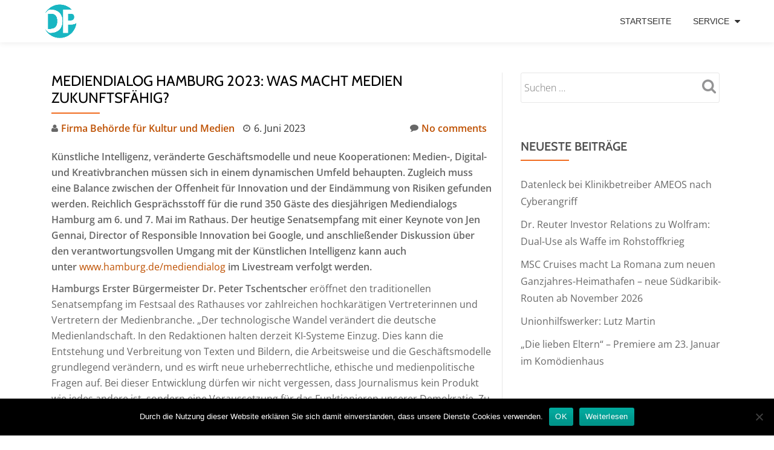

--- FILE ---
content_type: text/html; charset=UTF-8
request_url: https://www.deutscherpresseindex.de/2023/06/06/mediendialog-hamburg-2023-was-macht-medien-zukunftsfaehig/
body_size: 16499
content:
<!DOCTYPE html>
<html lang="de" class="no-js">
<head>
<meta charset="UTF-8">
<meta name="viewport" content="width=device-width, initial-scale=1">
<link rel="profile" href="http://gmpg.org/xfn/11">
<link rel="pingback" href="https://www.deutscherpresseindex.de/xmlrpc.php">
<meta name='robots' content='index, follow, max-image-preview:large, max-snippet:-1, max-video-preview:-1' />
<!-- This site is optimized with the Yoast SEO plugin v24.3 - https://yoast.com/wordpress/plugins/seo/ -->
<title>Mediendialog Hamburg 2023: Was macht Medien zukunftsfähig? - Deutscher Presseindex</title>
<link rel="canonical" href="https://www.deutscherpresseindex.de/2023/06/06/mediendialog-hamburg-2023-was-macht-medien-zukunftsfaehig/" />
<meta name="author" content="Firma Behörde für Kultur und Medien" />
<meta name="twitter:label1" content="Verfasst von" />
<meta name="twitter:data1" content="Firma Behörde für Kultur und Medien" />
<meta name="twitter:label2" content="Geschätzte Lesezeit" />
<meta name="twitter:data2" content="4 Minuten" />
<script type="application/ld+json" class="yoast-schema-graph">{"@context":"https://schema.org","@graph":[{"@type":"WebPage","@id":"https://www.deutscherpresseindex.de/2023/06/06/mediendialog-hamburg-2023-was-macht-medien-zukunftsfaehig/","url":"https://www.deutscherpresseindex.de/2023/06/06/mediendialog-hamburg-2023-was-macht-medien-zukunftsfaehig/","name":"Mediendialog Hamburg 2023: Was macht Medien zukunftsfähig? - Deutscher Presseindex","isPartOf":{"@id":"https://www.deutscherpresseindex.de/#website"},"primaryImageOfPage":{"@id":"https://www.deutscherpresseindex.de/2023/06/06/mediendialog-hamburg-2023-was-macht-medien-zukunftsfaehig/#primaryimage"},"image":{"@id":"https://www.deutscherpresseindex.de/2023/06/06/mediendialog-hamburg-2023-was-macht-medien-zukunftsfaehig/#primaryimage"},"thumbnailUrl":"https://www.lifepr.de/presscorner/cpix/tp---1/949021.gif","datePublished":"2023-06-06T09:46:00+00:00","dateModified":"2023-06-06T10:52:01+00:00","author":{"@id":"https://www.deutscherpresseindex.de/#/schema/person/4975a44729086ebf0ce3e5cabef24681"},"breadcrumb":{"@id":"https://www.deutscherpresseindex.de/2023/06/06/mediendialog-hamburg-2023-was-macht-medien-zukunftsfaehig/#breadcrumb"},"inLanguage":"de","potentialAction":[{"@type":"ReadAction","target":["https://www.deutscherpresseindex.de/2023/06/06/mediendialog-hamburg-2023-was-macht-medien-zukunftsfaehig/"]}]},{"@type":"ImageObject","inLanguage":"de","@id":"https://www.deutscherpresseindex.de/2023/06/06/mediendialog-hamburg-2023-was-macht-medien-zukunftsfaehig/#primaryimage","url":"https://www.lifepr.de/presscorner/cpix/tp---1/949021.gif","contentUrl":"https://www.lifepr.de/presscorner/cpix/tp---1/949021.gif"},{"@type":"BreadcrumbList","@id":"https://www.deutscherpresseindex.de/2023/06/06/mediendialog-hamburg-2023-was-macht-medien-zukunftsfaehig/#breadcrumb","itemListElement":[{"@type":"ListItem","position":1,"name":"Startseite","item":"https://www.deutscherpresseindex.de/"},{"@type":"ListItem","position":2,"name":"Mediendialog Hamburg 2023: Was macht Medien zukunftsfähig?"}]},{"@type":"WebSite","@id":"https://www.deutscherpresseindex.de/#website","url":"https://www.deutscherpresseindex.de/","name":"Deutscher Presseindex","description":" Die beste Pressemitteilung, der beste Content, die interessantesten News…","potentialAction":[{"@type":"SearchAction","target":{"@type":"EntryPoint","urlTemplate":"https://www.deutscherpresseindex.de/?s={search_term_string}"},"query-input":{"@type":"PropertyValueSpecification","valueRequired":true,"valueName":"search_term_string"}}],"inLanguage":"de"},{"@type":"Person","@id":"https://www.deutscherpresseindex.de/#/schema/person/4975a44729086ebf0ce3e5cabef24681","name":"Firma Behörde für Kultur und Medien","image":{"@type":"ImageObject","inLanguage":"de","@id":"https://www.deutscherpresseindex.de/#/schema/person/image/","url":"https://secure.gravatar.com/avatar/878aff8f9ddb1d558c18ef9abacad821?s=96&d=mm&r=g","contentUrl":"https://secure.gravatar.com/avatar/878aff8f9ddb1d558c18ef9abacad821?s=96&d=mm&r=g","caption":"Firma Behörde für Kultur und Medien"},"url":"https://www.deutscherpresseindex.de/author/firma_behoerdefuerkulturundmedien/"}]}</script>
<!-- / Yoast SEO plugin. -->
<!-- Hubbub v.1.35.1 https://morehubbub.com/ -->
<meta property="og:locale" content="de_DE" />
<meta property="og:type" content="article" />
<meta property="og:title" content="Mediendialog Hamburg 2023: Was macht Medien zukunftsfähig?" />
<meta property="og:description" content="Künstliche Intelligenz, veränderte Geschäftsmodelle und neue Kooperationen: Medien-, Digital- und Kreativbranchen müssen sich in einem dynamischen Umfeld behaupten. Zugleich muss eine Balance zwischen der Offenheit für Innovation und der Eindämmung von Risiken gefunden werden. Reichlich" />
<meta property="og:url" content="https://www.deutscherpresseindex.de/2023/06/06/mediendialog-hamburg-2023-was-macht-medien-zukunftsfaehig/" />
<meta property="og:site_name" content="Deutscher Presseindex" />
<meta property="og:updated_time" content="2023-06-06T12:52:01+00:00" />
<meta property="article:published_time" content="2023-06-06T11:46:00+00:00" />
<meta property="article:modified_time" content="2023-06-06T12:52:01+00:00" />
<meta name="twitter:card" content="summary_large_image" />
<meta name="twitter:title" content="Mediendialog Hamburg 2023: Was macht Medien zukunftsfähig?" />
<meta name="twitter:description" content="Künstliche Intelligenz, veränderte Geschäftsmodelle und neue Kooperationen: Medien-, Digital- und Kreativbranchen müssen sich in einem dynamischen Umfeld behaupten. Zugleich muss eine Balance zwischen der Offenheit für Innovation und der Eindämmung von Risiken gefunden werden. Reichlich" />
<meta class="flipboard-article" content="Künstliche Intelligenz, veränderte Geschäftsmodelle und neue Kooperationen: Medien-, Digital- und Kreativbranchen müssen sich in einem dynamischen Umfeld behaupten. Zugleich muss eine Balance zwischen der Offenheit für Innovation und der Eindämmung von Risiken gefunden werden. Reichlich" />
<!-- Hubbub v.1.35.1 https://morehubbub.com/ -->
<link rel="alternate" type="application/rss+xml" title="Deutscher Presseindex &raquo; Feed" href="https://www.deutscherpresseindex.de/feed/" />
<script type="text/javascript">
/* <![CDATA[ */
window._wpemojiSettings = {"baseUrl":"https:\/\/s.w.org\/images\/core\/emoji\/15.0.3\/72x72\/","ext":".png","svgUrl":"https:\/\/s.w.org\/images\/core\/emoji\/15.0.3\/svg\/","svgExt":".svg","source":{"concatemoji":"https:\/\/www.deutscherpresseindex.de\/wp-includes\/js\/wp-emoji-release.min.js?ver=6.5.7"}};
/*! This file is auto-generated */
!function(i,n){var o,s,e;function c(e){try{var t={supportTests:e,timestamp:(new Date).valueOf()};sessionStorage.setItem(o,JSON.stringify(t))}catch(e){}}function p(e,t,n){e.clearRect(0,0,e.canvas.width,e.canvas.height),e.fillText(t,0,0);var t=new Uint32Array(e.getImageData(0,0,e.canvas.width,e.canvas.height).data),r=(e.clearRect(0,0,e.canvas.width,e.canvas.height),e.fillText(n,0,0),new Uint32Array(e.getImageData(0,0,e.canvas.width,e.canvas.height).data));return t.every(function(e,t){return e===r[t]})}function u(e,t,n){switch(t){case"flag":return n(e,"\ud83c\udff3\ufe0f\u200d\u26a7\ufe0f","\ud83c\udff3\ufe0f\u200b\u26a7\ufe0f")?!1:!n(e,"\ud83c\uddfa\ud83c\uddf3","\ud83c\uddfa\u200b\ud83c\uddf3")&&!n(e,"\ud83c\udff4\udb40\udc67\udb40\udc62\udb40\udc65\udb40\udc6e\udb40\udc67\udb40\udc7f","\ud83c\udff4\u200b\udb40\udc67\u200b\udb40\udc62\u200b\udb40\udc65\u200b\udb40\udc6e\u200b\udb40\udc67\u200b\udb40\udc7f");case"emoji":return!n(e,"\ud83d\udc26\u200d\u2b1b","\ud83d\udc26\u200b\u2b1b")}return!1}function f(e,t,n){var r="undefined"!=typeof WorkerGlobalScope&&self instanceof WorkerGlobalScope?new OffscreenCanvas(300,150):i.createElement("canvas"),a=r.getContext("2d",{willReadFrequently:!0}),o=(a.textBaseline="top",a.font="600 32px Arial",{});return e.forEach(function(e){o[e]=t(a,e,n)}),o}function t(e){var t=i.createElement("script");t.src=e,t.defer=!0,i.head.appendChild(t)}"undefined"!=typeof Promise&&(o="wpEmojiSettingsSupports",s=["flag","emoji"],n.supports={everything:!0,everythingExceptFlag:!0},e=new Promise(function(e){i.addEventListener("DOMContentLoaded",e,{once:!0})}),new Promise(function(t){var n=function(){try{var e=JSON.parse(sessionStorage.getItem(o));if("object"==typeof e&&"number"==typeof e.timestamp&&(new Date).valueOf()<e.timestamp+604800&&"object"==typeof e.supportTests)return e.supportTests}catch(e){}return null}();if(!n){if("undefined"!=typeof Worker&&"undefined"!=typeof OffscreenCanvas&&"undefined"!=typeof URL&&URL.createObjectURL&&"undefined"!=typeof Blob)try{var e="postMessage("+f.toString()+"("+[JSON.stringify(s),u.toString(),p.toString()].join(",")+"));",r=new Blob([e],{type:"text/javascript"}),a=new Worker(URL.createObjectURL(r),{name:"wpTestEmojiSupports"});return void(a.onmessage=function(e){c(n=e.data),a.terminate(),t(n)})}catch(e){}c(n=f(s,u,p))}t(n)}).then(function(e){for(var t in e)n.supports[t]=e[t],n.supports.everything=n.supports.everything&&n.supports[t],"flag"!==t&&(n.supports.everythingExceptFlag=n.supports.everythingExceptFlag&&n.supports[t]);n.supports.everythingExceptFlag=n.supports.everythingExceptFlag&&!n.supports.flag,n.DOMReady=!1,n.readyCallback=function(){n.DOMReady=!0}}).then(function(){return e}).then(function(){var e;n.supports.everything||(n.readyCallback(),(e=n.source||{}).concatemoji?t(e.concatemoji):e.wpemoji&&e.twemoji&&(t(e.twemoji),t(e.wpemoji)))}))}((window,document),window._wpemojiSettings);
/* ]]> */
</script>
<style id='wp-emoji-styles-inline-css' type='text/css'>
img.wp-smiley, img.emoji {
display: inline !important;
border: none !important;
box-shadow: none !important;
height: 1em !important;
width: 1em !important;
margin: 0 0.07em !important;
vertical-align: -0.1em !important;
background: none !important;
padding: 0 !important;
}
</style>
<link rel='stylesheet' id='wp-block-library-css' href='//www.deutscherpresseindex.de/wp-content/cache/www.deutscherpresseindex.de/wpfc-minified/lp0lvp4c/hqlv6.css' type='text/css' media='all' />
<style id='classic-theme-styles-inline-css' type='text/css'>
/*! This file is auto-generated */
.wp-block-button__link{color:#fff;background-color:#32373c;border-radius:9999px;box-shadow:none;text-decoration:none;padding:calc(.667em + 2px) calc(1.333em + 2px);font-size:1.125em}.wp-block-file__button{background:#32373c;color:#fff;text-decoration:none}
</style>
<style id='global-styles-inline-css' type='text/css'>
body{--wp--preset--color--black: #000000;--wp--preset--color--cyan-bluish-gray: #abb8c3;--wp--preset--color--white: #ffffff;--wp--preset--color--pale-pink: #f78da7;--wp--preset--color--vivid-red: #cf2e2e;--wp--preset--color--luminous-vivid-orange: #ff6900;--wp--preset--color--luminous-vivid-amber: #fcb900;--wp--preset--color--light-green-cyan: #7bdcb5;--wp--preset--color--vivid-green-cyan: #00d084;--wp--preset--color--pale-cyan-blue: #8ed1fc;--wp--preset--color--vivid-cyan-blue: #0693e3;--wp--preset--color--vivid-purple: #9b51e0;--wp--preset--gradient--vivid-cyan-blue-to-vivid-purple: linear-gradient(135deg,rgba(6,147,227,1) 0%,rgb(155,81,224) 100%);--wp--preset--gradient--light-green-cyan-to-vivid-green-cyan: linear-gradient(135deg,rgb(122,220,180) 0%,rgb(0,208,130) 100%);--wp--preset--gradient--luminous-vivid-amber-to-luminous-vivid-orange: linear-gradient(135deg,rgba(252,185,0,1) 0%,rgba(255,105,0,1) 100%);--wp--preset--gradient--luminous-vivid-orange-to-vivid-red: linear-gradient(135deg,rgba(255,105,0,1) 0%,rgb(207,46,46) 100%);--wp--preset--gradient--very-light-gray-to-cyan-bluish-gray: linear-gradient(135deg,rgb(238,238,238) 0%,rgb(169,184,195) 100%);--wp--preset--gradient--cool-to-warm-spectrum: linear-gradient(135deg,rgb(74,234,220) 0%,rgb(151,120,209) 20%,rgb(207,42,186) 40%,rgb(238,44,130) 60%,rgb(251,105,98) 80%,rgb(254,248,76) 100%);--wp--preset--gradient--blush-light-purple: linear-gradient(135deg,rgb(255,206,236) 0%,rgb(152,150,240) 100%);--wp--preset--gradient--blush-bordeaux: linear-gradient(135deg,rgb(254,205,165) 0%,rgb(254,45,45) 50%,rgb(107,0,62) 100%);--wp--preset--gradient--luminous-dusk: linear-gradient(135deg,rgb(255,203,112) 0%,rgb(199,81,192) 50%,rgb(65,88,208) 100%);--wp--preset--gradient--pale-ocean: linear-gradient(135deg,rgb(255,245,203) 0%,rgb(182,227,212) 50%,rgb(51,167,181) 100%);--wp--preset--gradient--electric-grass: linear-gradient(135deg,rgb(202,248,128) 0%,rgb(113,206,126) 100%);--wp--preset--gradient--midnight: linear-gradient(135deg,rgb(2,3,129) 0%,rgb(40,116,252) 100%);--wp--preset--font-size--small: 13px;--wp--preset--font-size--medium: 20px;--wp--preset--font-size--large: 36px;--wp--preset--font-size--x-large: 42px;--wp--preset--spacing--20: 0.44rem;--wp--preset--spacing--30: 0.67rem;--wp--preset--spacing--40: 1rem;--wp--preset--spacing--50: 1.5rem;--wp--preset--spacing--60: 2.25rem;--wp--preset--spacing--70: 3.38rem;--wp--preset--spacing--80: 5.06rem;--wp--preset--shadow--natural: 6px 6px 9px rgba(0, 0, 0, 0.2);--wp--preset--shadow--deep: 12px 12px 50px rgba(0, 0, 0, 0.4);--wp--preset--shadow--sharp: 6px 6px 0px rgba(0, 0, 0, 0.2);--wp--preset--shadow--outlined: 6px 6px 0px -3px rgba(255, 255, 255, 1), 6px 6px rgba(0, 0, 0, 1);--wp--preset--shadow--crisp: 6px 6px 0px rgba(0, 0, 0, 1);}:where(.is-layout-flex){gap: 0.5em;}:where(.is-layout-grid){gap: 0.5em;}body .is-layout-flex{display: flex;}body .is-layout-flex{flex-wrap: wrap;align-items: center;}body .is-layout-flex > *{margin: 0;}body .is-layout-grid{display: grid;}body .is-layout-grid > *{margin: 0;}:where(.wp-block-columns.is-layout-flex){gap: 2em;}:where(.wp-block-columns.is-layout-grid){gap: 2em;}:where(.wp-block-post-template.is-layout-flex){gap: 1.25em;}:where(.wp-block-post-template.is-layout-grid){gap: 1.25em;}.has-black-color{color: var(--wp--preset--color--black) !important;}.has-cyan-bluish-gray-color{color: var(--wp--preset--color--cyan-bluish-gray) !important;}.has-white-color{color: var(--wp--preset--color--white) !important;}.has-pale-pink-color{color: var(--wp--preset--color--pale-pink) !important;}.has-vivid-red-color{color: var(--wp--preset--color--vivid-red) !important;}.has-luminous-vivid-orange-color{color: var(--wp--preset--color--luminous-vivid-orange) !important;}.has-luminous-vivid-amber-color{color: var(--wp--preset--color--luminous-vivid-amber) !important;}.has-light-green-cyan-color{color: var(--wp--preset--color--light-green-cyan) !important;}.has-vivid-green-cyan-color{color: var(--wp--preset--color--vivid-green-cyan) !important;}.has-pale-cyan-blue-color{color: var(--wp--preset--color--pale-cyan-blue) !important;}.has-vivid-cyan-blue-color{color: var(--wp--preset--color--vivid-cyan-blue) !important;}.has-vivid-purple-color{color: var(--wp--preset--color--vivid-purple) !important;}.has-black-background-color{background-color: var(--wp--preset--color--black) !important;}.has-cyan-bluish-gray-background-color{background-color: var(--wp--preset--color--cyan-bluish-gray) !important;}.has-white-background-color{background-color: var(--wp--preset--color--white) !important;}.has-pale-pink-background-color{background-color: var(--wp--preset--color--pale-pink) !important;}.has-vivid-red-background-color{background-color: var(--wp--preset--color--vivid-red) !important;}.has-luminous-vivid-orange-background-color{background-color: var(--wp--preset--color--luminous-vivid-orange) !important;}.has-luminous-vivid-amber-background-color{background-color: var(--wp--preset--color--luminous-vivid-amber) !important;}.has-light-green-cyan-background-color{background-color: var(--wp--preset--color--light-green-cyan) !important;}.has-vivid-green-cyan-background-color{background-color: var(--wp--preset--color--vivid-green-cyan) !important;}.has-pale-cyan-blue-background-color{background-color: var(--wp--preset--color--pale-cyan-blue) !important;}.has-vivid-cyan-blue-background-color{background-color: var(--wp--preset--color--vivid-cyan-blue) !important;}.has-vivid-purple-background-color{background-color: var(--wp--preset--color--vivid-purple) !important;}.has-black-border-color{border-color: var(--wp--preset--color--black) !important;}.has-cyan-bluish-gray-border-color{border-color: var(--wp--preset--color--cyan-bluish-gray) !important;}.has-white-border-color{border-color: var(--wp--preset--color--white) !important;}.has-pale-pink-border-color{border-color: var(--wp--preset--color--pale-pink) !important;}.has-vivid-red-border-color{border-color: var(--wp--preset--color--vivid-red) !important;}.has-luminous-vivid-orange-border-color{border-color: var(--wp--preset--color--luminous-vivid-orange) !important;}.has-luminous-vivid-amber-border-color{border-color: var(--wp--preset--color--luminous-vivid-amber) !important;}.has-light-green-cyan-border-color{border-color: var(--wp--preset--color--light-green-cyan) !important;}.has-vivid-green-cyan-border-color{border-color: var(--wp--preset--color--vivid-green-cyan) !important;}.has-pale-cyan-blue-border-color{border-color: var(--wp--preset--color--pale-cyan-blue) !important;}.has-vivid-cyan-blue-border-color{border-color: var(--wp--preset--color--vivid-cyan-blue) !important;}.has-vivid-purple-border-color{border-color: var(--wp--preset--color--vivid-purple) !important;}.has-vivid-cyan-blue-to-vivid-purple-gradient-background{background: var(--wp--preset--gradient--vivid-cyan-blue-to-vivid-purple) !important;}.has-light-green-cyan-to-vivid-green-cyan-gradient-background{background: var(--wp--preset--gradient--light-green-cyan-to-vivid-green-cyan) !important;}.has-luminous-vivid-amber-to-luminous-vivid-orange-gradient-background{background: var(--wp--preset--gradient--luminous-vivid-amber-to-luminous-vivid-orange) !important;}.has-luminous-vivid-orange-to-vivid-red-gradient-background{background: var(--wp--preset--gradient--luminous-vivid-orange-to-vivid-red) !important;}.has-very-light-gray-to-cyan-bluish-gray-gradient-background{background: var(--wp--preset--gradient--very-light-gray-to-cyan-bluish-gray) !important;}.has-cool-to-warm-spectrum-gradient-background{background: var(--wp--preset--gradient--cool-to-warm-spectrum) !important;}.has-blush-light-purple-gradient-background{background: var(--wp--preset--gradient--blush-light-purple) !important;}.has-blush-bordeaux-gradient-background{background: var(--wp--preset--gradient--blush-bordeaux) !important;}.has-luminous-dusk-gradient-background{background: var(--wp--preset--gradient--luminous-dusk) !important;}.has-pale-ocean-gradient-background{background: var(--wp--preset--gradient--pale-ocean) !important;}.has-electric-grass-gradient-background{background: var(--wp--preset--gradient--electric-grass) !important;}.has-midnight-gradient-background{background: var(--wp--preset--gradient--midnight) !important;}.has-small-font-size{font-size: var(--wp--preset--font-size--small) !important;}.has-medium-font-size{font-size: var(--wp--preset--font-size--medium) !important;}.has-large-font-size{font-size: var(--wp--preset--font-size--large) !important;}.has-x-large-font-size{font-size: var(--wp--preset--font-size--x-large) !important;}
.wp-block-navigation a:where(:not(.wp-element-button)){color: inherit;}
:where(.wp-block-post-template.is-layout-flex){gap: 1.25em;}:where(.wp-block-post-template.is-layout-grid){gap: 1.25em;}
:where(.wp-block-columns.is-layout-flex){gap: 2em;}:where(.wp-block-columns.is-layout-grid){gap: 2em;}
.wp-block-pullquote{font-size: 1.5em;line-height: 1.6;}
</style>
<link rel='stylesheet' id='cookie-notice-front-css' href='//www.deutscherpresseindex.de/wp-content/cache/www.deutscherpresseindex.de/wpfc-minified/6o14y040/hqlv6.css' type='text/css' media='all' />
<link rel='stylesheet' id='topicportal-remote-canonicals-frontend-css' href='//www.deutscherpresseindex.de/wp-content/plugins/topicportal-remote-canonicals/assets/css/frontend.css?ver=1.0.0' type='text/css' media='all' />
<link rel='stylesheet' id='llorix-one-lite-font-css' href='//www.deutscherpresseindex.de/wp-content/cache/www.deutscherpresseindex.de/wpfc-minified/mbe0auxq/hqlv6.css' type='text/css' media='all' />
<link rel='stylesheet' id='llorix-one-lite-fontawesome-css' href='//www.deutscherpresseindex.de/wp-content/cache/www.deutscherpresseindex.de/wpfc-minified/88jqqlg2/hqlv6.css' type='text/css' media='all' />
<link rel='stylesheet' id='llorix-one-lite-bootstrap-style-css' href='//www.deutscherpresseindex.de/wp-content/cache/www.deutscherpresseindex.de/wpfc-minified/2mvpuz0p/hqlv6.css' type='text/css' media='all' />
<link rel='stylesheet' id='llorix-one-lite-style-css' href='//www.deutscherpresseindex.de/wp-content/cache/www.deutscherpresseindex.de/wpfc-minified/7jpfy85j/hqlv6.css' type='text/css' media='all' />
<style id='llorix-one-lite-style-inline-css' type='text/css'>
.overlay-layer-wrap{ background:rgba(13, 60, 85, 0.5);}.archive-top .section-overlay-layer{ background:rgba(13, 60, 85, 0.6);}
</style>
<link rel="preload" class="mv-grow-style" href="https://www.deutscherpresseindex.de/wp-content/plugins/social-pug/assets/dist/style-frontend-pro.css?ver=1.35.1" as="style"><noscript><link rel='stylesheet' id='dpsp-frontend-style-pro-css' href='//www.deutscherpresseindex.de/wp-content/cache/www.deutscherpresseindex.de/wpfc-minified/d2klwoj9/hqlv6.css' type='text/css' media='all' />
</noscript><script type="text/javascript" id="cookie-notice-front-js-before">
/* <![CDATA[ */
var cnArgs = {"ajaxUrl":"https:\/\/www.deutscherpresseindex.de\/wp-admin\/admin-ajax.php","nonce":"bacc0fb3da","hideEffect":"fade","position":"bottom","onScroll":false,"onScrollOffset":100,"onClick":false,"cookieName":"cookie_notice_accepted","cookieTime":2592000,"cookieTimeRejected":2592000,"globalCookie":false,"redirection":false,"cache":false,"revokeCookies":false,"revokeCookiesOpt":"automatic"};
/* ]]> */
</script>
<script type="text/javascript" src="https://www.deutscherpresseindex.de/wp-content/plugins/cookie-notice/js/front.min.js?ver=2.5.7" id="cookie-notice-front-js"></script>
<script type="text/javascript" src="https://www.deutscherpresseindex.de/wp-includes/js/jquery/jquery.min.js?ver=3.7.1" id="jquery-core-js"></script>
<script type="text/javascript" src="https://www.deutscherpresseindex.de/wp-includes/js/jquery/jquery-migrate.min.js?ver=3.4.1" id="jquery-migrate-js"></script>
<link rel="https://api.w.org/" href="https://www.deutscherpresseindex.de/wp-json/" /><link rel="alternate" type="application/json" href="https://www.deutscherpresseindex.de/wp-json/wp/v2/posts/1210817" /><link rel="EditURI" type="application/rsd+xml" title="RSD" href="https://www.deutscherpresseindex.de/xmlrpc.php?rsd" />
<meta name="generator" content="WordPress 6.5.7" />
<link rel='shortlink' href='https://www.deutscherpresseindex.de/?p=1210817' />
<link rel="alternate" type="application/json+oembed" href="https://www.deutscherpresseindex.de/wp-json/oembed/1.0/embed?url=https%3A%2F%2Fwww.deutscherpresseindex.de%2F2023%2F06%2F06%2Fmediendialog-hamburg-2023-was-macht-medien-zukunftsfaehig%2F" />
<link rel="alternate" type="text/xml+oembed" href="https://www.deutscherpresseindex.de/wp-json/oembed/1.0/embed?url=https%3A%2F%2Fwww.deutscherpresseindex.de%2F2023%2F06%2F06%2Fmediendialog-hamburg-2023-was-macht-medien-zukunftsfaehig%2F&#038;format=xml" />
<script type="text/javascript">
var jQueryMigrateHelperHasSentDowngrade = false;
window.onerror = function( msg, url, line, col, error ) {
// Break out early, do not processing if a downgrade reqeust was already sent.
if ( jQueryMigrateHelperHasSentDowngrade ) {
return true;
}
var xhr = new XMLHttpRequest();
var nonce = '0e4a57ad31';
var jQueryFunctions = [
'andSelf',
'browser',
'live',
'boxModel',
'support.boxModel',
'size',
'swap',
'clean',
'sub',
];
var match_pattern = /\)\.(.+?) is not a function/;
var erroredFunction = msg.match( match_pattern );
// If there was no matching functions, do not try to downgrade.
if ( null === erroredFunction || typeof erroredFunction !== 'object' || typeof erroredFunction[1] === "undefined" || -1 === jQueryFunctions.indexOf( erroredFunction[1] ) ) {
return true;
}
// Set that we've now attempted a downgrade request.
jQueryMigrateHelperHasSentDowngrade = true;
xhr.open( 'POST', 'https://www.deutscherpresseindex.de/wp-admin/admin-ajax.php' );
xhr.setRequestHeader( 'Content-Type', 'application/x-www-form-urlencoded' );
xhr.onload = function () {
var response,
reload = false;
if ( 200 === xhr.status ) {
try {
response = JSON.parse( xhr.response );
reload = response.data.reload;
} catch ( e ) {
reload = false;
}
}
// Automatically reload the page if a deprecation caused an automatic downgrade, ensure visitors get the best possible experience.
if ( reload ) {
location.reload();
}
};
xhr.send( encodeURI( 'action=jquery-migrate-downgrade-version&_wpnonce=' + nonce ) );
// Suppress error alerts in older browsers
return true;
}
</script>
<!--[if lt IE 9]>
<script src="https://www.deutscherpresseindex.de/wp-content/themes/llorix-one-lite/js/html5shiv.min.js"></script>
<![endif]-->
<meta name="hubbub-info" description="Hubbub 1.35.1"><link rel="icon" href="https://www.deutscherpresseindex.de/wp-content/uploads/sites/5/2017/09/cropped-deutschepresseindex-e1506074717330-32x32.png" sizes="32x32" />
<link rel="icon" href="https://www.deutscherpresseindex.de/wp-content/uploads/sites/5/2017/09/cropped-deutschepresseindex-e1506074717330-192x192.png" sizes="192x192" />
<link rel="apple-touch-icon" href="https://www.deutscherpresseindex.de/wp-content/uploads/sites/5/2017/09/cropped-deutschepresseindex-e1506074717330-180x180.png" />
<meta name="msapplication-TileImage" content="https://www.deutscherpresseindex.de/wp-content/uploads/sites/5/2017/09/cropped-deutschepresseindex-e1506074717330-270x270.png" />
<style type="text/css" id="wp-custom-css">
.pb-company{
padding: 10px 20px;
margin-bottom: 20px;
border: 1px solid #dbdada;
}
.pb-contacts{
background-color: #f5f5f5;
padding: 10px 20px;
margin-bottom: 20px;
}
.pb-disclaimer{
font-style: italic;
font-size: 80%;
}
.footer-widget-wrap .widget-box {width:100%;}
.footer-widget-wrap .widget-box p{ font-size: small;}		</style>
<style id="sccss"></style></head>
<body itemscope itemtype="http://schema.org/WebPage" class="post-template-default single single-post postid-1210817 single-format-standard cookies-not-set group-blog" dir="
ltr">
<a class="skip-link screen-reader-text" href="#content">Skip to content</a>
<!-- =========================
PRE LOADER
============================== -->
<!-- =========================
SECTION: HOME / HEADER
============================== -->
<!--header-->
<header itemscope itemtype="http://schema.org/WPHeader" id="masthead" role="banner" data-stellar-background-ratio="0.5" class="header header-style-one site-header">
<!-- COLOR OVER IMAGE -->
<div class="overlay-layer-nav 
sticky-navigation-open">
<!-- STICKY NAVIGATION -->
<div class="navbar navbar-inverse bs-docs-nav navbar-fixed-top sticky-navigation appear-on-scroll">
<!-- CONTAINER -->
<div class="container">
<div class="navbar-header">
<!-- LOGO -->
<button title='Toggle Menu' aria-controls='menu-main-menu' aria-expanded='false' type="button" class="navbar-toggle menu-toggle" id="menu-toggle" data-toggle="collapse" data-target="#menu-primary">
<span class="screen-reader-text">Toggle navigation</span>
<span class="icon-bar"></span>
<span class="icon-bar"></span>
<span class="icon-bar"></span>
</button>
<a href="https://www.deutscherpresseindex.de/" class="navbar-brand" title="Deutscher Presseindex" data-wpel-link="internal"><img src="https://www.deutscherpresseindex.de/wp-content/uploads/sites/5/2017/09/deutschepresseindex-e1506074717330.png" alt="Deutscher Presseindex"></a><div class="header-logo-wrap text-header llorix_one_lite_only_customizer"><h1 itemprop="headline" id="site-title" class="site-title"><a href="https://www.deutscherpresseindex.de/" title="Deutscher Presseindex" rel="home" data-wpel-link="internal">Deutscher Presseindex</a></h1><p itemprop="description" id="site-description" class="site-description"> Die beste Pressemitteilung, der beste Content, die interessantesten News…</p></div>
</div>
<!-- MENU -->
<div itemscope itemtype="http://schema.org/SiteNavigationElement" aria-label="Primary Menu" id="menu-primary" class="navbar-collapse collapse">
<!-- LOGO ON STICKY NAV BAR -->
<div id="site-header-menu" class="site-header-menu">
<nav id="site-navigation" class="main-navigation" role="navigation">
<div class="menu-menue-container"><ul id="menu-menue" class="primary-menu small-text"><li id="menu-item-31" class="menu-item menu-item-type-custom menu-item-object-custom menu-item-home menu-item-31"><a href="https://www.deutscherpresseindex.de" data-wpel-link="internal">Startseite</a></li>
<li id="menu-item-44" class="menu-item menu-item-type-custom menu-item-object-custom menu-item-has-children menu-item-44"><a href="https://www.deutscherpresseindex.de/kontakt" data-wpel-link="internal">Service</a>
<ul class="sub-menu">
<li id="menu-item-43" class="menu-item menu-item-type-post_type menu-item-object-page menu-item-43"><a href="https://www.deutscherpresseindex.de/kontakt/" data-wpel-link="internal">Kontakt</a></li>
<li id="menu-item-30" class="menu-item menu-item-type-post_type menu-item-object-page menu-item-30"><a href="https://www.deutscherpresseindex.de/impressum/" data-wpel-link="internal">Impressum</a></li>
<li id="menu-item-1049334" class="menu-item menu-item-type-post_type menu-item-object-page menu-item-1049334"><a href="https://www.deutscherpresseindex.de/datenschutzerklaerung/" data-wpel-link="internal">Datenschutzerklärung</a></li>
</ul>
</li>
</ul></div>						</nav>
</div>
</div>
</div>
<!-- /END CONTAINER -->
</div>
<!-- /END STICKY NAVIGATION -->
</div>
<!-- /END COLOR OVER IMAGE -->
</header>
<!-- /END HOME / HEADER  -->
<div class="content-wrap">
<div class="container">
<div id="primary" class="content-area 
col-md-8">
<main itemscope itemtype="http://schema.org/WebPageElement" itemprop="mainContentOfPage" id="main" class="site-main" role="main">
<article id="post-1210817" class="content-single-page post-1210817 post type-post status-publish format-standard hentry category-bildung-karriere tag-amp tag-bauer tag-datenschutz tag-digital tag-digitalwirtschaft tag-forum tag-funke tag-gaeste tag-google tag-hamburg tag-jen tag-konferenz tag-media tag-mediendialog tag-presse grow-content-body">
<header class="entry-header single-header">
<h1 itemprop="headline" class="entry-title single-title">Mediendialog Hamburg 2023: Was macht Medien zukunftsfähig?</h1>		<div class="colored-line-left"></div>
<div class="clearfix"></div>
<div class="entry-meta single-entry-meta">
<span class="author-link" itemprop="author" itemscope="" itemtype="http://schema.org/Person">
<span itemprop="name" class="post-author author vcard">
<i class="fa fa-user" aria-hidden="true"></i>
<a href="https://www.deutscherpresseindex.de/author/firma_behoerdefuerkulturundmedien/" itemprop="url" rel="author" data-wpel-link="internal">Firma Behörde für Kultur und Medien</a>
</span>
</span>
<time class="post-time posted-on published" datetime="2023-06-06T11:46:00+02:00" itemprop="datePublished">
<i class="fa fa-clock-o" aria-hidden="true"></i>
6. Juni 2023			</time>
<a href="https://www.deutscherpresseindex.de/2023/06/06/mediendialog-hamburg-2023-was-macht-medien-zukunftsfaehig/#respond" class="post-comments" data-wpel-link="internal">
<i class="fa fa-comment" aria-hidden="true"></i>
No comments			</a>
</div><!-- .entry-meta -->
</header><!-- .entry-header -->
<div itemprop="text" class="entry-content">
<div class="pb-text"><b>Künstliche Intelligenz, veränderte Geschäftsmodelle und neue Kooperationen: Medien-, Digital- und Kreativbranchen müssen sich in einem dynamischen Umfeld behaupten. Zugleich muss eine Balance zwischen der Offenheit für Innovation und der Eindämmung von Risiken gefunden werden. Reichlich Gesprächsstoff für die rund 350 Gäste des diesjährigen Mediendialogs Hamburg am 6. und 7. Mai im Rathaus. Der heutige Senatsempfang mit einer Keynote von Jen Gennai, Director of Responsible Innovation bei Google, und anschließender Diskussion über den verantwortungsvollen Umgang mit der Künstlichen Intelligenz kann auch unter </b><a href="http://www.hamburg.de/mediendialog" class="bbcode_url" target="_blank" rel="noopener nofollow" data-wpel-link="external">www.hamburg.de/mediendialog</a><b> im Livestream verfolgt werden.</b></p>
<p><b>Hamburgs Erster Bürgermeister Dr. Peter Tschentscher</b> eröffnet den traditionellen Senatsempfang im Festsaal des Rathauses vor zahlreichen hochkarätigen Vertreterinnen und Vertretern der Medienbranche. „Der technologische Wandel verändert die deutsche Medienlandschaft. In den Redaktionen halten derzeit KI-Systeme Einzug. Dies kann die Entstehung und Verbreitung von Texten und Bildern, die Arbeitsweise und die Geschäftsmodelle grundlegend verändern, und es wirft neue urheberrechtliche, ethische und medienpolitische Fragen auf. Bei dieser Entwicklung dürfen wir nicht vergessen, dass Journalismus kein Produkt wie jedes andere ist, sondern eine Voraussetzung für das Funktionieren unserer Demokratie. Zu diesem Bewusstsein und zu einer Qualität der medienpolitischen Debatte, die dieser Bedeutung gerecht wird, leistet der Mediendialog einen wichtigen Beitrag“, so Tschentscher.</p>
<p>Die Keynote beim Senatsempfang hält <b>Jen Gennai,</b> die sich als Direktorin bei Google um den verantwortungsvollen Umgang mit Innovationen und den Einsatz von KI kümmert. Die US-Amerikanerin diskutiert anschließend mit <b>Kultur- und Mediensenator Dr. Carsten Brosda,</b> der Journalistin und Innovationsmanagerin <b>Marie Kilg</b> sowie <b>Peter Kropsch,</b> Geschäftsführer der Deutschen Presse-Agentur. Die Journalistin <b>Astrid Frohloff</b> moderiert die Runde.</p>
<p><b>Kultur- und Mediensenator Dr. Carsten Brosda:</b> „Das Entwicklungstempo von KI ist atemberaubend. Ihre konkreten Auswirkungen, aber auch die Entwicklungschancen werden immer sichtbarer. Wir brauchen regulatorische Leitplanken, mit denen wir den Missbrauch der Künstlichen Intelligenz erschweren, zugleich aber ihr Potential erschließen. Hierfür haben wir mit dem bestehenden Recht schon eine gute Grundlage. Es braucht aber auch die Mitarbeit der Medien- und Digitalbranche, die insbesondere in der aktuellen Entwicklungsphase mit freiwilligen Mindeststandards und einem gemeinsamen Ethikkodex für Regeln sorgen könnte. Für diese Debatte bietet auch der Hamburg Mediendialog einen guten Rahmen.“</p>
<p>Begleitend zum Mediendialog findet auch das New Leaders‘ Forum für junge Managerinnen und Manager statt. Dieses nimmt die wachsende Bedeutung von Influencern in den Blick und widmet sich den Folgen für journalistisches Arbeiten, redaktionelle Gestaltung und Refinanzierung von Nachrichten.</p>
<p>Bei der Konferenz am Folgetag diskutieren die Verantwortlichen der Medien- und Kommunikationsbranche, wie sich die Erlösquellen der Medienmärkte künftig entwickeln werden: Welchen Stellenwert wird Werbung künftig haben? Und wie verhalten sich etwa Datennutzung und Datenschutz in diesem Zusammenhang? Der zweite Teil der Konferenz dreht sich um die Zukunft des dualen Mediensystems sowie die Chancen und Herausforderungen der Plattformökonomie. Unter den Teilnehmerinnen und Teilnehmern sind führende Köpfe der Medien- und Digitalwirtschaft wie die Vorsitzende der Funke Mediengruppe, <b>Julia Becker,</b> ZDF-Intendant <b>Dr. Norbert Himmler,</b> der Vice President Deutschland &amp; Zentraleuropa von Google, <b>Philipp Justus,</b> Deutschland-Chef der Bauer Media Group, <b>Ingo Klinge,</b> NDR-Intendant <b>Joachim Knuth</b> Burda-Vorstand <b>Philipp Welte</b> sowie ZEIT-Geschäftsführer <b>Dr. Rainer Esser.</b></p>
<p>Weitere Informationen und den Senatsempfang im Stream unter: <a href="http://www.hamburg.de/mediendialog" class="bbcode_url" target="_blank" rel="noopener nofollow" data-wpel-link="external">www.hamburg.de/mediendialog</a></p>
<p>Twitter: #mdhh23</p></div>
<div class="pb-company">
<div>Firmenkontakt und Herausgeber der Meldung:</div>
<p>Beh&ouml;rde f&uuml;r Kultur und Medien<br />
Hohe Bleichen 22<br />
20354 Hamburg<br />
Telefon: +49 (40) 42824-208<br />
<a href="http://www.hamburg.de" target="_blank" rel="noopener nofollow" data-wpel-link="external">http://www.hamburg.de</a></div>
<div class="pb-contacts">
<div>Ansprechpartner:</div>
<div class="pb-contact-item">Enno Isermann<br />
Pressesprecher<br />
Telefon: +49 (40) 42824-207<br />
Fax: +49 (151) 61300649<br />
E-Mail: &#101;&#110;&#110;&#111;&#046;&#105;&#115;&#101;&#114;&#109;&#097;&#110;&#110;&#064;&#098;&#107;&#109;&#046;&#104;&#097;&#109;&#098;&#117;&#114;&#103;&#046;&#100;&#101;
</div>
<div class="pb-links">
<div>Weiterführende Links</div>
<ul>
<li>
<a href="https://www.lifepr.de/inaktiv/behoerde-fuer-kultur-und-medien/Mediendialog-Hamburg-2023-Was-macht-Medien-zukunftsfaehig/boxid/949021" target="_blank" rel="noopener nofollow" data-wpel-link="external">Originalmeldung von Beh&ouml;rde f&uuml;r Kultur und Medien</a>
</li>
<li>
<a href="https://www.lifepr.de/newsroom/behoerde-fuer-kultur-und-medien" target="_blank" rel="noopener nofollow" data-wpel-link="external">Alle Meldungen von Beh&ouml;rde f&uuml;r Kultur und Medien</a>
</li>
</ul></div>
<div class="pb-disclaimer">Für die oben stehende Pressemitteilung ist allein der jeweils angegebene Herausgeber (siehe Firmenkontakt oben) verantwortlich. Dieser ist in der Regel auch Urheber des Pressetextes, sowie der angehängten Bild-, Ton-, Video-, Medien- und Informationsmaterialien. Die United News Network GmbH übernimmt keine Haftung für die Korrektheit oder Vollständigkeit der dargestellten Meldung. Auch bei Übertragungsfehlern oder anderen Störungen haftet sie nur im Fall von Vorsatz oder grober Fahrlässigkeit. Die Nutzung von hier archivierten Informationen zur Eigeninformation und redaktionellen Weiterverarbeitung ist in der Regel kostenfrei. Bitte klären Sie vor einer Weiterverwendung urheberrechtliche Fragen mit dem angegebenen Herausgeber. Eine systematische Speicherung dieser Daten sowie die Verwendung auch von Teilen dieses Datenbankwerks sind nur mit schriftlicher Genehmigung durch die United News Network GmbH gestattet.
</div>
<p>        <img decoding="async" src="https://www.lifepr.de/presscorner/cpix/tp---1/949021.gif" alt="counterpixel" width="1" height="1" /></p>
</div><!-- .entry-content -->
<footer class="entry-footer">
<span class="cat-links"><i class="fa fa-folder-open" aria-hidden="true"></i>Posted in <a href="https://www.deutscherpresseindex.de/category/bildung-karriere/" rel="category tag" data-wpel-link="internal">Bildung &amp; Karriere</a></span><span class="tags-links"><i class="fa fa-tags" aria-hidden="true"></i>Tagged <a href="https://www.deutscherpresseindex.de/tag/amp/" rel="tag" data-wpel-link="internal">amp</a>, <a href="https://www.deutscherpresseindex.de/tag/bauer/" rel="tag" data-wpel-link="internal">bauer</a>, <a href="https://www.deutscherpresseindex.de/tag/datenschutz/" rel="tag" data-wpel-link="internal">datenschutz</a>, <a href="https://www.deutscherpresseindex.de/tag/digital/" rel="tag" data-wpel-link="internal">digital</a>, <a href="https://www.deutscherpresseindex.de/tag/digitalwirtschaft/" rel="tag" data-wpel-link="internal">Digitalwirtschaft</a>, <a href="https://www.deutscherpresseindex.de/tag/forum/" rel="tag" data-wpel-link="internal">forum</a>, <a href="https://www.deutscherpresseindex.de/tag/funke/" rel="tag" data-wpel-link="internal">funke</a>, <a href="https://www.deutscherpresseindex.de/tag/gaeste/" rel="tag" data-wpel-link="internal">gäste</a>, <a href="https://www.deutscherpresseindex.de/tag/google/" rel="tag" data-wpel-link="internal">google</a>, <a href="https://www.deutscherpresseindex.de/tag/hamburg/" rel="tag" data-wpel-link="internal">hamburg</a>, <a href="https://www.deutscherpresseindex.de/tag/jen/" rel="tag" data-wpel-link="internal">jen</a>, <a href="https://www.deutscherpresseindex.de/tag/konferenz/" rel="tag" data-wpel-link="internal">konferenz</a>, <a href="https://www.deutscherpresseindex.de/tag/media/" rel="tag" data-wpel-link="internal">media</a>, <a href="https://www.deutscherpresseindex.de/tag/mediendialog/" rel="tag" data-wpel-link="internal">mediendialog</a>, <a href="https://www.deutscherpresseindex.de/tag/presse/" rel="tag" data-wpel-link="internal">Presse</a></span>	</footer><!-- .entry-footer -->
</article><!-- #post-## -->
<nav class="navigation post-navigation" aria-label="Beiträge">
<h2 class="screen-reader-text">Beitragsnavigation</h2>
<div class="nav-links"><div class="nav-previous"><a href="https://www.deutscherpresseindex.de/2023/06/06/eprimo-solarstrom-fuer-die-preiswerte-energiewende-zu-hause/" rel="prev" data-wpel-link="internal">eprimo Solarstrom für die preiswerte Energiewende zu Hause</a></div><div class="nav-next"><a href="https://www.deutscherpresseindex.de/2023/06/06/anleihen-und-cash-eindeutig-zurueck-auf-dem-radar/" rel="next" data-wpel-link="internal">Anleihen (und Cash) eindeutig zurück auf dem Radar</a></div></div>
</nav>
</main><!-- #main -->
</div><!-- #primary -->
<div itemscope itemtype="http://schema.org/WPSideBar" role="complementary" aria-label="Main sidebar" id="sidebar-secondary" class="col-md-4 widget-area">
<aside id="search-2" class="widget widget_search"><form role="search" method="get" class="search-form" action="https://www.deutscherpresseindex.de/">
<label>
<span class="screen-reader-text">Suche nach:</span>
<input type="search" class="search-field" placeholder="Suchen …" value="" name="s" />
</label>
<input type="submit" class="search-submit" value="Suchen" />
</form></aside>
<aside id="recent-posts-2" class="widget widget_recent_entries">
<h2 class="widget-title">Neueste Beiträge</h2><div class="colored-line-left"></div><div class="clearfix widget-title-margin"></div>
<ul>
<li>
<a href="https://www.deutscherpresseindex.de/2026/01/21/datenleck-bei-klinikbetreiber-ameos-nach-cyberangriff/" data-wpel-link="internal">Datenleck bei Klinikbetreiber AMEOS nach Cyberangriff</a>
</li>
<li>
<a href="https://www.deutscherpresseindex.de/2026/01/21/dr-reuter-investor-relations-zu-wolfram-dual-use-als-waffe-im-rohstoffkrieg/" data-wpel-link="internal">Dr. Reuter Investor Relations zu Wolfram: Dual-Use als Waffe im Rohstoffkrieg</a>
</li>
<li>
<a href="https://www.deutscherpresseindex.de/2026/01/21/msc-cruises-macht-la-romana-zum-neuen-ganzjahres-heimathafen-neue-sdkaribik-routen-ab-november-2026/" data-wpel-link="internal">MSC Cruises macht La Romana zum neuen Ganzjahres-Heimathafen – neue Südkaribik-Routen ab November 2026</a>
</li>
<li>
<a href="https://www.deutscherpresseindex.de/2026/01/21/unionhilfswerker-lutz-martin/" data-wpel-link="internal">Unionhilfswerker: Lutz Martin</a>
</li>
<li>
<a href="https://www.deutscherpresseindex.de/2026/01/21/die-lieben-eltern-premiere-am-23-januar-im-komdienhaus/" data-wpel-link="internal">&#8222;Die lieben Eltern&#8220; &#8211; Premiere am 23. Januar im Komödienhaus</a>
</li>
</ul>
</aside><aside id="archives-2" class="widget widget_archive"><h2 class="widget-title">Archiv</h2><div class="colored-line-left"></div><div class="clearfix widget-title-margin"></div>		<label class="screen-reader-text" for="archives-dropdown-2">Archiv</label>
<select id="archives-dropdown-2" name="archive-dropdown">
<option value="">Monat auswählen</option>
<option value='https://www.deutscherpresseindex.de/2026/01/'> Januar 2026 </option>
<option value='https://www.deutscherpresseindex.de/2025/12/'> Dezember 2025 </option>
<option value='https://www.deutscherpresseindex.de/2025/11/'> November 2025 </option>
<option value='https://www.deutscherpresseindex.de/2025/10/'> Oktober 2025 </option>
<option value='https://www.deutscherpresseindex.de/2025/09/'> September 2025 </option>
<option value='https://www.deutscherpresseindex.de/2025/08/'> August 2025 </option>
<option value='https://www.deutscherpresseindex.de/2025/07/'> Juli 2025 </option>
<option value='https://www.deutscherpresseindex.de/2025/06/'> Juni 2025 </option>
<option value='https://www.deutscherpresseindex.de/2025/05/'> Mai 2025 </option>
<option value='https://www.deutscherpresseindex.de/2025/04/'> April 2025 </option>
<option value='https://www.deutscherpresseindex.de/2025/03/'> März 2025 </option>
<option value='https://www.deutscherpresseindex.de/2025/02/'> Februar 2025 </option>
<option value='https://www.deutscherpresseindex.de/2025/01/'> Januar 2025 </option>
<option value='https://www.deutscherpresseindex.de/2024/12/'> Dezember 2024 </option>
<option value='https://www.deutscherpresseindex.de/2024/11/'> November 2024 </option>
<option value='https://www.deutscherpresseindex.de/2024/10/'> Oktober 2024 </option>
<option value='https://www.deutscherpresseindex.de/2024/09/'> September 2024 </option>
<option value='https://www.deutscherpresseindex.de/2024/08/'> August 2024 </option>
<option value='https://www.deutscherpresseindex.de/2024/07/'> Juli 2024 </option>
<option value='https://www.deutscherpresseindex.de/2024/06/'> Juni 2024 </option>
<option value='https://www.deutscherpresseindex.de/2024/05/'> Mai 2024 </option>
<option value='https://www.deutscherpresseindex.de/2024/04/'> April 2024 </option>
<option value='https://www.deutscherpresseindex.de/2024/03/'> März 2024 </option>
<option value='https://www.deutscherpresseindex.de/2024/02/'> Februar 2024 </option>
<option value='https://www.deutscherpresseindex.de/2024/01/'> Januar 2024 </option>
<option value='https://www.deutscherpresseindex.de/2023/12/'> Dezember 2023 </option>
<option value='https://www.deutscherpresseindex.de/2023/11/'> November 2023 </option>
<option value='https://www.deutscherpresseindex.de/2023/10/'> Oktober 2023 </option>
<option value='https://www.deutscherpresseindex.de/2023/09/'> September 2023 </option>
<option value='https://www.deutscherpresseindex.de/2023/08/'> August 2023 </option>
<option value='https://www.deutscherpresseindex.de/2023/07/'> Juli 2023 </option>
<option value='https://www.deutscherpresseindex.de/2023/06/'> Juni 2023 </option>
<option value='https://www.deutscherpresseindex.de/2023/05/'> Mai 2023 </option>
<option value='https://www.deutscherpresseindex.de/2023/04/'> April 2023 </option>
<option value='https://www.deutscherpresseindex.de/2023/03/'> März 2023 </option>
<option value='https://www.deutscherpresseindex.de/2023/02/'> Februar 2023 </option>
<option value='https://www.deutscherpresseindex.de/2023/01/'> Januar 2023 </option>
<option value='https://www.deutscherpresseindex.de/2022/12/'> Dezember 2022 </option>
<option value='https://www.deutscherpresseindex.de/2022/11/'> November 2022 </option>
<option value='https://www.deutscherpresseindex.de/2022/10/'> Oktober 2022 </option>
<option value='https://www.deutscherpresseindex.de/2022/09/'> September 2022 </option>
<option value='https://www.deutscherpresseindex.de/2022/08/'> August 2022 </option>
<option value='https://www.deutscherpresseindex.de/2022/07/'> Juli 2022 </option>
<option value='https://www.deutscherpresseindex.de/2022/06/'> Juni 2022 </option>
<option value='https://www.deutscherpresseindex.de/2022/05/'> Mai 2022 </option>
<option value='https://www.deutscherpresseindex.de/2022/04/'> April 2022 </option>
<option value='https://www.deutscherpresseindex.de/2022/03/'> März 2022 </option>
<option value='https://www.deutscherpresseindex.de/2022/02/'> Februar 2022 </option>
<option value='https://www.deutscherpresseindex.de/2022/01/'> Januar 2022 </option>
<option value='https://www.deutscherpresseindex.de/2021/12/'> Dezember 2021 </option>
<option value='https://www.deutscherpresseindex.de/2021/11/'> November 2021 </option>
<option value='https://www.deutscherpresseindex.de/2021/10/'> Oktober 2021 </option>
<option value='https://www.deutscherpresseindex.de/2021/09/'> September 2021 </option>
<option value='https://www.deutscherpresseindex.de/2021/08/'> August 2021 </option>
<option value='https://www.deutscherpresseindex.de/2021/07/'> Juli 2021 </option>
<option value='https://www.deutscherpresseindex.de/2021/06/'> Juni 2021 </option>
<option value='https://www.deutscherpresseindex.de/2021/05/'> Mai 2021 </option>
<option value='https://www.deutscherpresseindex.de/2021/04/'> April 2021 </option>
<option value='https://www.deutscherpresseindex.de/2021/03/'> März 2021 </option>
<option value='https://www.deutscherpresseindex.de/2021/02/'> Februar 2021 </option>
<option value='https://www.deutscherpresseindex.de/2021/01/'> Januar 2021 </option>
<option value='https://www.deutscherpresseindex.de/2020/12/'> Dezember 2020 </option>
<option value='https://www.deutscherpresseindex.de/2020/11/'> November 2020 </option>
<option value='https://www.deutscherpresseindex.de/2020/10/'> Oktober 2020 </option>
<option value='https://www.deutscherpresseindex.de/2020/09/'> September 2020 </option>
<option value='https://www.deutscherpresseindex.de/2020/08/'> August 2020 </option>
<option value='https://www.deutscherpresseindex.de/2020/07/'> Juli 2020 </option>
<option value='https://www.deutscherpresseindex.de/2020/06/'> Juni 2020 </option>
<option value='https://www.deutscherpresseindex.de/2020/05/'> Mai 2020 </option>
<option value='https://www.deutscherpresseindex.de/2020/04/'> April 2020 </option>
<option value='https://www.deutscherpresseindex.de/2020/03/'> März 2020 </option>
<option value='https://www.deutscherpresseindex.de/2020/02/'> Februar 2020 </option>
<option value='https://www.deutscherpresseindex.de/2020/01/'> Januar 2020 </option>
<option value='https://www.deutscherpresseindex.de/2019/12/'> Dezember 2019 </option>
<option value='https://www.deutscherpresseindex.de/2019/11/'> November 2019 </option>
<option value='https://www.deutscherpresseindex.de/2019/10/'> Oktober 2019 </option>
<option value='https://www.deutscherpresseindex.de/2019/09/'> September 2019 </option>
<option value='https://www.deutscherpresseindex.de/2019/08/'> August 2019 </option>
<option value='https://www.deutscherpresseindex.de/2019/07/'> Juli 2019 </option>
<option value='https://www.deutscherpresseindex.de/2019/06/'> Juni 2019 </option>
<option value='https://www.deutscherpresseindex.de/2019/05/'> Mai 2019 </option>
<option value='https://www.deutscherpresseindex.de/2019/04/'> April 2019 </option>
<option value='https://www.deutscherpresseindex.de/2019/03/'> März 2019 </option>
<option value='https://www.deutscherpresseindex.de/2019/02/'> Februar 2019 </option>
<option value='https://www.deutscherpresseindex.de/2019/01/'> Januar 2019 </option>
<option value='https://www.deutscherpresseindex.de/2018/12/'> Dezember 2018 </option>
<option value='https://www.deutscherpresseindex.de/2018/11/'> November 2018 </option>
<option value='https://www.deutscherpresseindex.de/2018/10/'> Oktober 2018 </option>
<option value='https://www.deutscherpresseindex.de/2018/09/'> September 2018 </option>
<option value='https://www.deutscherpresseindex.de/2018/08/'> August 2018 </option>
<option value='https://www.deutscherpresseindex.de/2018/07/'> Juli 2018 </option>
<option value='https://www.deutscherpresseindex.de/2018/06/'> Juni 2018 </option>
<option value='https://www.deutscherpresseindex.de/2018/05/'> Mai 2018 </option>
<option value='https://www.deutscherpresseindex.de/2018/04/'> April 2018 </option>
<option value='https://www.deutscherpresseindex.de/2018/03/'> März 2018 </option>
<option value='https://www.deutscherpresseindex.de/2018/02/'> Februar 2018 </option>
<option value='https://www.deutscherpresseindex.de/2018/01/'> Januar 2018 </option>
<option value='https://www.deutscherpresseindex.de/2017/12/'> Dezember 2017 </option>
<option value='https://www.deutscherpresseindex.de/2017/11/'> November 2017 </option>
<option value='https://www.deutscherpresseindex.de/2017/10/'> Oktober 2017 </option>
<option value='https://www.deutscherpresseindex.de/2017/09/'> September 2017 </option>
<option value='https://www.deutscherpresseindex.de/2017/08/'> August 2017 </option>
<option value='https://www.deutscherpresseindex.de/2017/07/'> Juli 2017 </option>
<option value='https://www.deutscherpresseindex.de/2017/06/'> Juni 2017 </option>
<option value='https://www.deutscherpresseindex.de/2017/05/'> Mai 2017 </option>
<option value='https://www.deutscherpresseindex.de/2017/04/'> April 2017 </option>
<option value='https://www.deutscherpresseindex.de/2017/03/'> März 2017 </option>
<option value='https://www.deutscherpresseindex.de/2017/02/'> Februar 2017 </option>
<option value='https://www.deutscherpresseindex.de/2017/01/'> Januar 2017 </option>
<option value='https://www.deutscherpresseindex.de/2016/12/'> Dezember 2016 </option>
<option value='https://www.deutscherpresseindex.de/2016/11/'> November 2016 </option>
<option value='https://www.deutscherpresseindex.de/2016/10/'> Oktober 2016 </option>
<option value='https://www.deutscherpresseindex.de/2016/09/'> September 2016 </option>
<option value='https://www.deutscherpresseindex.de/2016/08/'> August 2016 </option>
<option value='https://www.deutscherpresseindex.de/2016/07/'> Juli 2016 </option>
<option value='https://www.deutscherpresseindex.de/2016/06/'> Juni 2016 </option>
<option value='https://www.deutscherpresseindex.de/2016/05/'> Mai 2016 </option>
<option value='https://www.deutscherpresseindex.de/2016/04/'> April 2016 </option>
<option value='https://www.deutscherpresseindex.de/2016/03/'> März 2016 </option>
<option value='https://www.deutscherpresseindex.de/2016/02/'> Februar 2016 </option>
<option value='https://www.deutscherpresseindex.de/2016/01/'> Januar 2016 </option>
<option value='https://www.deutscherpresseindex.de/2015/12/'> Dezember 2015 </option>
<option value='https://www.deutscherpresseindex.de/2015/11/'> November 2015 </option>
<option value='https://www.deutscherpresseindex.de/2015/10/'> Oktober 2015 </option>
<option value='https://www.deutscherpresseindex.de/2015/09/'> September 2015 </option>
<option value='https://www.deutscherpresseindex.de/2015/07/'> Juli 2015 </option>
<option value='https://www.deutscherpresseindex.de/2015/05/'> Mai 2015 </option>
<option value='https://www.deutscherpresseindex.de/2015/03/'> März 2015 </option>
<option value='https://www.deutscherpresseindex.de/2015/02/'> Februar 2015 </option>
<option value='https://www.deutscherpresseindex.de/2015/01/'> Januar 2015 </option>
<option value='https://www.deutscherpresseindex.de/2014/11/'> November 2014 </option>
<option value='https://www.deutscherpresseindex.de/2014/09/'> September 2014 </option>
<option value='https://www.deutscherpresseindex.de/2014/08/'> August 2014 </option>
<option value='https://www.deutscherpresseindex.de/2014/07/'> Juli 2014 </option>
<option value='https://www.deutscherpresseindex.de/2014/06/'> Juni 2014 </option>
<option value='https://www.deutscherpresseindex.de/2014/05/'> Mai 2014 </option>
<option value='https://www.deutscherpresseindex.de/2014/03/'> März 2014 </option>
<option value='https://www.deutscherpresseindex.de/2014/02/'> Februar 2014 </option>
<option value='https://www.deutscherpresseindex.de/2013/11/'> November 2013 </option>
<option value='https://www.deutscherpresseindex.de/2013/09/'> September 2013 </option>
<option value='https://www.deutscherpresseindex.de/2013/07/'> Juli 2013 </option>
<option value='https://www.deutscherpresseindex.de/2013/06/'> Juni 2013 </option>
<option value='https://www.deutscherpresseindex.de/2013/05/'> Mai 2013 </option>
<option value='https://www.deutscherpresseindex.de/2013/04/'> April 2013 </option>
<option value='https://www.deutscherpresseindex.de/2013/03/'> März 2013 </option>
<option value='https://www.deutscherpresseindex.de/2013/02/'> Februar 2013 </option>
<option value='https://www.deutscherpresseindex.de/2013/01/'> Januar 2013 </option>
<option value='https://www.deutscherpresseindex.de/2012/10/'> Oktober 2012 </option>
<option value='https://www.deutscherpresseindex.de/2012/09/'> September 2012 </option>
<option value='https://www.deutscherpresseindex.de/2012/07/'> Juli 2012 </option>
<option value='https://www.deutscherpresseindex.de/2012/06/'> Juni 2012 </option>
<option value='https://www.deutscherpresseindex.de/2012/03/'> März 2012 </option>
<option value='https://www.deutscherpresseindex.de/2012/02/'> Februar 2012 </option>
<option value='https://www.deutscherpresseindex.de/2012/01/'> Januar 2012 </option>
<option value='https://www.deutscherpresseindex.de/2011/12/'> Dezember 2011 </option>
<option value='https://www.deutscherpresseindex.de/2011/09/'> September 2011 </option>
<option value='https://www.deutscherpresseindex.de/2011/07/'> Juli 2011 </option>
<option value='https://www.deutscherpresseindex.de/2011/06/'> Juni 2011 </option>
<option value='https://www.deutscherpresseindex.de/2011/05/'> Mai 2011 </option>
<option value='https://www.deutscherpresseindex.de/2011/04/'> April 2011 </option>
<option value='https://www.deutscherpresseindex.de/2010/10/'> Oktober 2010 </option>
<option value='https://www.deutscherpresseindex.de/2010/09/'> September 2010 </option>
<option value='https://www.deutscherpresseindex.de/2010/07/'> Juli 2010 </option>
<option value='https://www.deutscherpresseindex.de/2010/06/'> Juni 2010 </option>
<option value='https://www.deutscherpresseindex.de/2010/03/'> März 2010 </option>
<option value='https://www.deutscherpresseindex.de/2010/02/'> Februar 2010 </option>
<option value='https://www.deutscherpresseindex.de/2009/12/'> Dezember 2009 </option>
<option value='https://www.deutscherpresseindex.de/2009/10/'> Oktober 2009 </option>
<option value='https://www.deutscherpresseindex.de/2009/09/'> September 2009 </option>
<option value='https://www.deutscherpresseindex.de/2009/07/'> Juli 2009 </option>
<option value='https://www.deutscherpresseindex.de/2009/06/'> Juni 2009 </option>
<option value='https://www.deutscherpresseindex.de/2009/03/'> März 2009 </option>
<option value='https://www.deutscherpresseindex.de/2009/01/'> Januar 2009 </option>
<option value='https://www.deutscherpresseindex.de/2008/12/'> Dezember 2008 </option>
<option value='https://www.deutscherpresseindex.de/2008/08/'> August 2008 </option>
<option value='https://www.deutscherpresseindex.de/2008/07/'> Juli 2008 </option>
<option value='https://www.deutscherpresseindex.de/2008/06/'> Juni 2008 </option>
<option value='https://www.deutscherpresseindex.de/2008/04/'> April 2008 </option>
<option value='https://www.deutscherpresseindex.de/2007/10/'> Oktober 2007 </option>
<option value='https://www.deutscherpresseindex.de/2006/09/'> September 2006 </option>
<option value='https://www.deutscherpresseindex.de/2005/01/'> Januar 2005 </option>
</select>
<script type="text/javascript">
/* <![CDATA[ */
(function() {
var dropdown = document.getElementById( "archives-dropdown-2" );
function onSelectChange() {
if ( dropdown.options[ dropdown.selectedIndex ].value !== '' ) {
document.location.href = this.options[ this.selectedIndex ].value;
}
}
dropdown.onchange = onSelectChange;
})();
/* ]]> */
</script>
</aside><aside id="categories-2" class="widget widget_categories"><h2 class="widget-title">Kategorien</h2><div class="colored-line-left"></div><div class="clearfix widget-title-margin"></div>
<ul>
<li class="cat-item cat-item-1"><a href="https://www.deutscherpresseindex.de/category/allgemein/" data-wpel-link="internal">Allgemein</a>
</li>
<li class="cat-item cat-item-4"><a href="https://www.deutscherpresseindex.de/category/ausbildung-jobs/" data-wpel-link="internal">Ausbildung / Jobs</a>
</li>
<li class="cat-item cat-item-54064"><a href="https://www.deutscherpresseindex.de/category/bauen-wohnen/" data-wpel-link="internal">Bauen &amp; Wohnen</a>
</li>
<li class="cat-item cat-item-31"><a href="https://www.deutscherpresseindex.de/category/bautechnik/" data-wpel-link="internal">Bautechnik</a>
</li>
<li class="cat-item cat-item-54051"><a href="https://www.deutscherpresseindex.de/category/beauty-wellness/" data-wpel-link="internal">Beauty &amp; Wellness</a>
</li>
<li class="cat-item cat-item-54058"><a href="https://www.deutscherpresseindex.de/category/bildung-karriere/" data-wpel-link="internal">Bildung &amp; Karriere</a>
</li>
<li class="cat-item cat-item-18"><a href="https://www.deutscherpresseindex.de/category/biotechnik/" data-wpel-link="internal">Biotechnik</a>
</li>
<li class="cat-item cat-item-28"><a href="https://www.deutscherpresseindex.de/category/consumer-electronics/" data-wpel-link="internal">Consumer-Electronics</a>
</li>
<li class="cat-item cat-item-3"><a href="https://www.deutscherpresseindex.de/category/dienstleistungen/" data-wpel-link="internal">Dienstleistungen</a>
</li>
<li class="cat-item cat-item-27"><a href="https://www.deutscherpresseindex.de/category/e-commerce/" data-wpel-link="internal">E-Commerce</a>
</li>
<li class="cat-item cat-item-16"><a href="https://www.deutscherpresseindex.de/category/elektrotechnik/" data-wpel-link="internal">Elektrotechnik</a>
</li>
<li class="cat-item cat-item-25"><a href="https://www.deutscherpresseindex.de/category/energie-umwelt/" data-wpel-link="internal">Energie- / Umwelttechnik</a>
</li>
<li class="cat-item cat-item-54063"><a href="https://www.deutscherpresseindex.de/category/essen-trinken/" data-wpel-link="internal">Essen &amp; Trinken</a>
</li>
<li class="cat-item cat-item-13"><a href="https://www.deutscherpresseindex.de/category/events/" data-wpel-link="internal">Events</a>
</li>
<li class="cat-item cat-item-20"><a href="https://www.deutscherpresseindex.de/category/fahrzeugbau/" data-wpel-link="internal">Fahrzeugbau / Automotive</a>
</li>
<li class="cat-item cat-item-54059"><a href="https://www.deutscherpresseindex.de/category/familie-kind/" data-wpel-link="internal">Familie &amp; Kind</a>
</li>
<li class="cat-item cat-item-54052"><a href="https://www.deutscherpresseindex.de/category/fashion-style/" data-wpel-link="internal">Fashion &amp; Style</a>
</li>
<li class="cat-item cat-item-5"><a href="https://www.deutscherpresseindex.de/category/finanzen/" data-wpel-link="internal">Finanzen / Bilanzen</a>
</li>
<li class="cat-item cat-item-8"><a href="https://www.deutscherpresseindex.de/category/firmenintern/" data-wpel-link="internal">Firmenintern</a>
</li>
<li class="cat-item cat-item-26"><a href="https://www.deutscherpresseindex.de/category/forschung/" data-wpel-link="internal">Forschung und Entwicklung</a>
</li>
<li class="cat-item cat-item-54055"><a href="https://www.deutscherpresseindex.de/category/freizeit-hobby/" data-wpel-link="internal">Freizeit &amp; Hobby</a>
</li>
<li class="cat-item cat-item-54061"><a href="https://www.deutscherpresseindex.de/category/gesundheit-medizin/" data-wpel-link="internal">Gesundheit &amp; Medizin</a>
</li>
<li class="cat-item cat-item-7"><a href="https://www.deutscherpresseindex.de/category/hardware/" data-wpel-link="internal">Hardware</a>
</li>
<li class="cat-item cat-item-10"><a href="https://www.deutscherpresseindex.de/category/internet/" data-wpel-link="internal">Internet</a>
</li>
<li class="cat-item cat-item-22"><a href="https://www.deutscherpresseindex.de/category/intralogistik/" data-wpel-link="internal">Intralogistik</a>
</li>
<li class="cat-item cat-item-9"><a href="https://www.deutscherpresseindex.de/category/kommunikation/" data-wpel-link="internal">Kommunikation</a>
</li>
<li class="cat-item cat-item-11"><a href="https://www.deutscherpresseindex.de/category/kooperationen/" data-wpel-link="internal">Kooperationen / Fusionen</a>
</li>
<li class="cat-item cat-item-54053"><a href="https://www.deutscherpresseindex.de/category/kunst-kultur/" data-wpel-link="internal">Kunst &amp; Kultur</a>
</li>
<li class="cat-item cat-item-30"><a href="https://www.deutscherpresseindex.de/category/logistik/" data-wpel-link="internal">Logistik</a>
</li>
<li class="cat-item cat-item-29"><a href="https://www.deutscherpresseindex.de/category/luftraumfahrt/" data-wpel-link="internal">Luft- / Raumfahrt</a>
</li>
<li class="cat-item cat-item-19"><a href="https://www.deutscherpresseindex.de/category/maschinenbau/" data-wpel-link="internal">Maschinenbau</a>
</li>
<li class="cat-item cat-item-15"><a href="https://www.deutscherpresseindex.de/category/medien/" data-wpel-link="internal">Medien</a>
</li>
<li class="cat-item cat-item-23"><a href="https://www.deutscherpresseindex.de/category/medizintechnik/" data-wpel-link="internal">Medizintechnik</a>
</li>
<li class="cat-item cat-item-17"><a href="https://www.deutscherpresseindex.de/category/mikrotechnik/" data-wpel-link="internal">Mikrotechnik</a>
</li>
<li class="cat-item cat-item-54062"><a href="https://www.deutscherpresseindex.de/category/mobile-verkehr/" data-wpel-link="internal">Mobile &amp; Verkehr</a>
</li>
<li class="cat-item cat-item-54056"><a href="https://www.deutscherpresseindex.de/category/musik/" data-wpel-link="internal">Musik</a>
</li>
<li class="cat-item cat-item-54065"><a href="https://www.deutscherpresseindex.de/category/natur-garten/" data-wpel-link="internal">Natur &amp; Garten</a>
</li>
<li class="cat-item cat-item-12"><a href="https://www.deutscherpresseindex.de/category/netzwerke/" data-wpel-link="internal">Netzwerke</a>
</li>
<li class="cat-item cat-item-21"><a href="https://www.deutscherpresseindex.de/category/optische-technologien/" data-wpel-link="internal">Optische Technologien</a>
</li>
<li class="cat-item cat-item-24"><a href="https://www.deutscherpresseindex.de/category/produktionstechnik/" data-wpel-link="internal">Produktionstechnik</a>
</li>
<li class="cat-item cat-item-54054"><a href="https://www.deutscherpresseindex.de/category/reisenurlaub/" data-wpel-link="internal">Reisen &amp; Urlaub</a>
</li>
<li class="cat-item cat-item-137666"><a href="https://www.deutscherpresseindex.de/category/shortnews/" data-wpel-link="internal">Shortnews</a>
</li>
<li class="cat-item cat-item-14"><a href="https://www.deutscherpresseindex.de/category/sicherheit/" data-wpel-link="internal">Sicherheit</a>
</li>
<li class="cat-item cat-item-6"><a href="https://www.deutscherpresseindex.de/category/software/" data-wpel-link="internal">Software</a>
</li>
<li class="cat-item cat-item-2"><a href="https://www.deutscherpresseindex.de/category/sonstiges/" data-wpel-link="internal">Sonstiges</a>
</li>
<li class="cat-item cat-item-54057"><a href="https://www.deutscherpresseindex.de/category/sport/" data-wpel-link="internal">Sport</a>
</li>
<li class="cat-item cat-item-97271"><a href="https://www.deutscherpresseindex.de/category/stellenangebote/" data-wpel-link="internal">Stellenangebote</a>
</li>
<li class="cat-item cat-item-54066"><a href="https://www.deutscherpresseindex.de/category/unterhaltung-technik/" data-wpel-link="internal">Unterhaltung &amp; Technik</a>
</li>
<li class="cat-item cat-item-54067"><a href="https://www.deutscherpresseindex.de/category/verbraucher-recht/" data-wpel-link="internal">Verbraucher &amp; Recht</a>
</li>
</ul>
</aside><aside id="rss-3" class="widget widget_rss"><h2 class="widget-title"><a class="rsswidget rss-widget-feed" href="https://www.hightechbox.de/feed/" data-wpel-link="external" rel="nofollow"><img class="rss-widget-icon" style="border:0" width="14" height="14" src="https://www.deutscherpresseindex.de/wp-includes/images/rss.png" alt="RSS" loading="lazy" /></a> <a class="rsswidget rss-widget-title" href="https://www.hightechbox.de/" data-wpel-link="external" rel="nofollow">HightechBox</a></h2><div class="colored-line-left"></div><div class="clearfix widget-title-margin"></div><ul><li><a class="rsswidget" href="https://www.hightechbox.de/2026/01/21/validato-strkt-resilienz-kritischer-infrastrukturen-durch-human-risk-management-und-kritis-konforme-background-checks/" data-wpel-link="external" rel="nofollow">Validato stärkt Resilienz kritischer Infrastrukturen durch Human Risk Management und KRITIS-konforme Background Checks.</a></li><li><a class="rsswidget" href="https://www.hightechbox.de/2026/01/21/conversion-optimierung-nach-dem-sale-so-hltst-du-die-kunden-aus-dem-q4/" data-wpel-link="external" rel="nofollow">Conversion-Optimierung nach dem Sale: So hältst du die Kunden aus dem Q4</a></li><li><a class="rsswidget" href="https://www.hightechbox.de/2026/01/21/hauspost-in-der-verwaltung-digital-steuern-und-sicher-dokumentieren/" data-wpel-link="external" rel="nofollow">Hauspost in der Verwaltung digital steuern und sicher dokumentieren</a></li></ul></aside><aside id="rss-4" class="widget widget_rss"><h2 class="widget-title"><a class="rsswidget rss-widget-feed" href="https://www.ausbildung-jobs.de/feed" data-wpel-link="external" rel="nofollow"><img class="rss-widget-icon" style="border:0" width="14" height="14" src="https://www.deutscherpresseindex.de/wp-includes/images/rss.png" alt="RSS" loading="lazy" /></a> <a class="rsswidget rss-widget-title" href="https://www.ausbildung-jobs.de/" data-wpel-link="external" rel="nofollow">Interessante Neuigkeiten für Jobsuchende &amp; Azubis</a></h2><div class="colored-line-left"></div><div class="clearfix widget-title-margin"></div><ul><li><a class="rsswidget" href="https://www.ausbildung-jobs.de/skz-expands-technical-center-for-even-more-efficient-compounding-and-extrusion-processes/" data-wpel-link="external" rel="nofollow">SKZ expands technical center for even more efficient compounding and extrusion processes</a></li><li><a class="rsswidget" href="https://www.ausbildung-jobs.de/ibb-in-vier-kategorien-der-aktuellen-sz-studie-unter-den-top-15/" data-wpel-link="external" rel="nofollow">IBB in vier Kategorien der aktuellen SZ-Studie unter den Top 15</a></li><li><a class="rsswidget" href="https://www.ausbildung-jobs.de/jetzt-mit-einem-fernstudium-die-karriere-auf-das-nchste-level-bringen/" data-wpel-link="external" rel="nofollow">Jetzt mit einem Fernstudium die Karriere auf das nächste Level bringen</a></li></ul></aside></div><!-- #sidebar-secondary -->
</div>
</div><!-- .content-wrap -->

<footer itemscope itemtype="http://schema.org/WPFooter" id="footer" role="contentinfo" class = "footer grey-bg">
<div class="container">
<div class="footer-widget-wrap">
<div itemscope itemtype="http://schema.org/WPSideBar" role="complementary" id="sidebar-widgets-area-1" class="col-md-3 col-sm-6 col-xs-12 widget-box" aria-label="Widgets Area 1">
<div id="block-4" class="widget widget_block widget_text">
<p>Für die oben stehenden Pressemitteilungen, das angezeigte Event bzw. das Stellenangebot sowie für das angezeigte Bild- und Tonmaterial ist allein der jeweils angegebene Herausgeber verantwortlich. Dieser ist in der Regel auch Urheber der Pressetexte sowie der angehängten Bild-, Ton- und Informationsmaterialien. Die Nutzung von hier veröffentlichten Informationen zur Eigeninformation und redaktionellen Weiterverarbeitung ist in der Regel kostenfrei. Bitte klären Sie vor einer Weiterverwendung urheberrechtliche Fragen mit dem angegebenen Herausgeber.</p>
</div>				</div>
</div><!-- .footer-widget-wrap -->
<div class="footer-bottom-wrap">
<span class="llorix_one_lite_copyright_content">Deutsche Presseindex</span><div itemscope role="navigation" itemtype="http://schema.org/SiteNavigationElement" id="menu-secondary" aria-label="Secondary Menu"><h1 class="screen-reader-text">Secondary Menu</h1></div>	
</div><!-- .footer-bottom-wrap -->
<div class="powered-by"><a href="http://themeisle.com/themes/llorix-one/" rel="nofollow" data-wpel-link="external">Llorix One Lite </a>powered by<a href="http://wordpress.org/" rel="nofollow" data-wpel-link="external">WordPress</a></div>
</div><!-- container -->
</footer>
<div id="mv-grow-data" data-settings='{&quot;general&quot;:{&quot;contentSelector&quot;:false,&quot;show_count&quot;:{&quot;content&quot;:false,&quot;sidebar&quot;:false},&quot;isTrellis&quot;:false,&quot;license_last4&quot;:&quot;&quot;},&quot;post&quot;:{&quot;ID&quot;:1210817,&quot;categories&quot;:[{&quot;ID&quot;:54058}]},&quot;shareCounts&quot;:[],&quot;shouldRun&quot;:true}'></div><script type="text/javascript" src="https://www.deutscherpresseindex.de/wp-content/plugins/topicportal-remote-canonicals/assets/js/frontend.min.js?ver=1.0.0" id="topicportal-remote-canonicals-frontend-js"></script>
<script type="text/javascript" src="https://www.deutscherpresseindex.de/wp-content/themes/llorix-one-lite/js/vendor/bootstrap.min.js?ver=3.3.7" id="llorix-one-lite-bootstrap-js"></script>
<script type="text/javascript" id="llorix-one-lite-custom-all-js-extra">
/* <![CDATA[ */
var screenReaderText = {"expand":"<span class=\"screen-reader-text\">expand child menu<\/span>","collapse":"<span class=\"screen-reader-text\">collapse child menu<\/span>"};
/* ]]> */
</script>
<script type="text/javascript" src="https://www.deutscherpresseindex.de/wp-content/themes/llorix-one-lite/js/custom.all.js?ver=2.0.2" id="llorix-one-lite-custom-all-js"></script>
<script type="text/javascript" src="https://www.deutscherpresseindex.de/wp-content/themes/llorix-one-lite/js/skip-link-focus-fix.js?ver=1.0.0" id="llorix-one-lite-skip-link-focus-fix-js"></script>
<!-- Cookie Notice plugin v2.5.7 by Hu-manity.co https://hu-manity.co/ -->
<div id="cookie-notice" role="dialog" class="cookie-notice-hidden cookie-revoke-hidden cn-position-bottom" aria-label="Cookie Notice" style="background-color: rgba(0,0,0,1);"><div class="cookie-notice-container" style="color: #fff"><span id="cn-notice-text" class="cn-text-container">Durch die Nutzung dieser Website erklären Sie sich damit einverstanden, dass unsere Dienste Cookies verwenden.</span><span id="cn-notice-buttons" class="cn-buttons-container"><button id="cn-accept-cookie" data-cookie-set="accept" class="cn-set-cookie cn-button" aria-label="OK" style="background-color: #00a99d">OK</button><button data-link-url="" data-link-target="_blank" id="cn-more-info" class="cn-more-info cn-button" aria-label="Weiterlesen" style="background-color: #00a99d">Weiterlesen</button></span><span id="cn-close-notice" data-cookie-set="accept" class="cn-close-icon" title="Nein"></span></div>
</div>
<!-- / Cookie Notice plugin -->
</body>
</html><!-- WP Fastest Cache file was created in 1.324 seconds, on 21. January 2026 @ 17:51 --><!-- need to refresh to see cached version -->